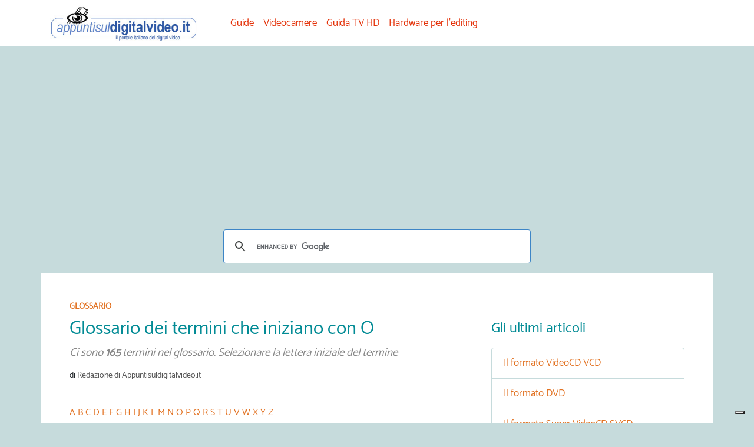

--- FILE ---
content_type: text/html; Charset=ISO-8859-1
request_url: https://www.appuntisuldigitalvideo.it/glossary.asp?cat=o
body_size: 18171
content:

<!doctype html>
<html lang="it">
<head>

<!-- Google tag (gtag.js) GA4 -->
<script async src="https://www.googletagmanager.com/gtag/js?id=G-MWE2FETV8B"></script>
<script>
  window.dataLayer = window.dataLayer || [];
  function gtag(){dataLayer.push(arguments);}
  gtag('js', new Date());

  gtag('config', 'G-MWE2FETV8B', { 'anonymize_ip': true });

</script>


	<title>Appunti sul Digital Video - Termini che iniziano con O nel glossario</title>
	<meta name="description" content="Elenco di tutti i termini che iniziano con la lettera O nel glossario del video editing e del digital video" />
	<meta name="language" content="IT" />
	<!-- <meta content="text/html; charset=windows-1252" http-equiv="Content-Type" /> -->
	<meta content="text/html; charset=utf-8" http-equiv="Content-Type" />
	<meta property="fb:app_id" content="798507830488377" />
	<meta property="og:title" content="Appunti sul Digital Video - Termini che iniziano con O nel glossario" />
	<meta property="og:type" content="website" />
	<meta property="og:url" content="https://www.appuntisuldigitalvideo.it/glossary.asp?cat=o" />
	<meta property="og:image" content="/images/digitalvideo.jpg" />
	<meta property="og:image:width" content="960" />
	<meta property="og:image:height" content="540" />
	<meta property="og:description" content="Elenco di tutti i termini che iniziano con la lettera O nel glossario del video editing e del digital video" />
	<meta property="og:locale" content="it_IT" />
	<meta property="og:site_name" content="Appuntisuldigitalvideo.it" /> 
	
	
	<link rel="apple-touch-icon" sizes="57x57" href="/images/favicon/apple-icon-57x57.png" />
	<link rel="apple-touch-icon" sizes="60x60" href="/images/favicon/apple-icon-60x60.png" />
	<link rel="apple-touch-icon" sizes="72x72" href="/images/favicon/apple-icon-72x72.png" />
	<link rel="apple-touch-icon" sizes="76x76" href="/images/favicon/apple-icon-76x76.png" />
	<link rel="apple-touch-icon" sizes="114x114" href="/images/favicon/apple-icon-114x114.png" />
	<link rel="apple-touch-icon" sizes="120x120" href="/images/favicon/apple-icon-120x120.png" />
	<link rel="apple-touch-icon" sizes="144x144" href="/images/favicon/apple-icon-144x144.png" />
	<link rel="apple-touch-icon" sizes="152x152" href="/images/favicon/apple-icon-152x152.png" />
	<link rel="apple-touch-icon" sizes="180x180" href="/images/favicon/apple-icon-180x180.png" />
	<link rel="icon" type="image/png" sizes="192x192" href="/images/favicon/favicon-192x192.png" />
	<link rel="icon" type="image/png" sizes="48x48" href="/images/favicon/favicon-48x48.png" />
	<link rel="icon" type="image/png" sizes="32x32" href="/images/favicon/favicon-32x32.png" />
	<link rel="icon" type="image/png" sizes="96x96" href="/images/favicon/favicon-96x96.png" />
	<link rel="icon" type="image/png" sizes="16x16" href="/images/favicon/favicon-16x16.png" />
	<link rel="manifest" href="/manifest.json" />
	<meta name="msapplication-TileColor" content="#ffffff" />
	<meta name="msapplication-TileImage" content="/images/favicon/ms-icon-144x144.png" />
	<meta name="theme-color" content="#F9E9D8" />
    <meta name="viewport" content="width=device-width, initial-scale=1, shrink-to-fit=no" />
	<link rel="canonical" href="https://www.appuntisuldigitalvideo.it/glossary.asp?cat=o" />
	<link href="https://cdnjs.cloudflare.com/ajax/libs/twitter-bootstrap/4.0.0/css/bootstrap.min.css" rel="stylesheet">
	<link href="/css/stili.css?" rel="stylesheet">
	
	
	<script type="text/plain" class="_iub_cs_activate-inline" src='https://platform-api.sharethis.com/js/sharethis.js#property=647b0d63a660b80019d55fac&product=sop' async='async'></script>
	
	<script defer src="https://cdnjs.cloudflare.com/ajax/libs/font-awesome/5.7.1/js/all.min.js"></script>

  
<script type="application/ld+json">
    {
      "@context": "http://schema.org",
      "@type": "WebSite",
      "url": "https://www.appuntisuldigitalvideo.it",
      "name": "Appuntisuldigitalvideo .it",
      "description": "Appuntisuldigitalvideo - il portale italiano del digital video e del video editing.",
      "potentialAction": {
        "@type": "SearchAction",
        "target": "https://www.appuntisuldigitalvideo.it/cerca.asp?q={search_term_string}",
        "query-input": "required name=search_term_string"
      },
      "author": {
        "@type": "Organization",
        "name": "Appuntisuldigitalvideo.it",
        "url": "https://www.appuntisuldigitalvideo.it",
        "description": "Appuntisuldigitalvideo - il portale italiano del digital video e del video editing.",
        "logo": "https://www.appuntisuldigitalvideo.it/images/digitalvideo.png",
        "foundingDate": "1995-01-01"
      }
    }
</script>



<script data-ad-client="ca-pub-7093579666744053" async src="https://pagead2.googlesyndication.com/pagead/js/adsbygoogle.js"></script>

</head>

<body>
<header class="mb-md-3 mb-1">
<nav class="navbar navbar-expand-lg navbar-light menu-bg py-1 py-lg-2" id="#mainnavbar">
	<div class="container head-container" >
	   	<div class="logo-cont">
	   		<a href="/" title="Appunti sul Digital Video"><img class="mr-4 XXdimlogo" style="width:250px" src="/images/digitalvideo.png" alt="Appuntisuldigitalvideo.it" /></a>
	    </div>
	    <p>
	  <button class="navbar-toggler mt-3 p-0 border-0" type="button" data-toggle="collapse" data-target="#navbarSupportedContent" aria-controls="navbarSupportedContent" aria-expanded="false" aria-label="Toggle navigation">
	    <span class="navbar-toggler-icon" ></span>
	  </button>
	  </p>
	  
	  <div class="collapse navbar-collapse ml-4" id="navbarSupportedContent">
	    <ul class="navbar-nav mr-auto">
	    	<li><a class="nav-item nav-link" href="/guide.html" title="Guide sul video digitale">Guide</a></li>
		    <li><a class="nav-item nav-link" href="/videocamere.html" title="Guida alle videocamere">Videocamere</a></li>
		    <li><a class="nav-item nav-link" href="/guida_HDTV.html" title="Guida ai televisori HD Ready">Guida TV HD</a></li>
			<li><a class="nav-item nav-link" href="/hardware.html" title="Guida sull'hardware per il video eidting">Hardware per l'editing</a></li>

	    
	    </ul>
	 </div>	  		  
	</div><!-- container -->
</nav>
	<div class="container mt-3" style="max-width: 600px">
	<script async src='https://cse.google.com/cse.js?cx=partner-pub-7093579666744053:5007949134'></script><div class="gcse-searchbox-only"></div>
	</div>
</header>



<div class="container bg-white pt-3 p-md-5 mx-auto" >

	<div class="row" >
    	<div class="col-lg-8" >

	    	

				<h4>Glossario</h4>
				<h1 itemprop="name">Glossario dei termini che iniziano con O</h1>
				<p class="p-sotto"><i>
					Ci sono <b>165</b> termini nel glossario. Selezionare la lettera iniziale del termine
				</i></p>
				<div class="mb-4 size14" >
		     		di <a href="/chisiamo.asp" class="homelink" itemprop="url" title="Redazione di Appuntisuldigitalvideo.it"> Redazione di Appuntisuldigitalvideo.it</a>
		   		</div>
				<hr>
				<div class="sharethis-inline-share-buttons mb-3"></div>

				<a title="Termini che iniziano cona" href="glossary.asp?cat=a">A</a> <a title="Termini che iniziano conb" href="glossary.asp?cat=b">B</a> <a title="Termini che iniziano conc" href="glossary.asp?cat=c">C</a> <a title="Termini che iniziano cond" href="glossary.asp?cat=d">D</a> <a title="Termini che iniziano cone" href="glossary.asp?cat=e">E</a> <a title="Termini che iniziano conf" href="glossary.asp?cat=f">F</a> <a title="Termini che iniziano cong" href="glossary.asp?cat=g">G</a> <a title="Termini che iniziano conh" href="glossary.asp?cat=h">H</a> <a title="Termini che iniziano coni" href="glossary.asp?cat=i">I</a> <a title="Termini che iniziano conj" href="glossary.asp?cat=j">J</a> <a title="Termini che iniziano conk" href="glossary.asp?cat=k">K</a> <a title="Termini che iniziano conl" href="glossary.asp?cat=l">L</a> <a title="Termini che iniziano conm" href="glossary.asp?cat=m">M</a> <a title="Termini che iniziano conn" href="glossary.asp?cat=n">N</a> <a title="Termini che iniziano cono" href="glossary.asp?cat=o">O</a> <a title="Termini che iniziano conp" href="glossary.asp?cat=p">P</a> <a title="Termini che iniziano conq" href="glossary.asp?cat=q">Q</a> <a title="Termini che iniziano conr" href="glossary.asp?cat=r">R</a> <a title="Termini che iniziano cons" href="glossary.asp?cat=s">S</a> <a title="Termini che iniziano cont" href="glossary.asp?cat=t">T</a> <a title="Termini che iniziano conu" href="glossary.asp?cat=u">U</a> <a title="Termini che iniziano conv" href="glossary.asp?cat=v">V</a> <a title="Termini che iniziano conw" href="glossary.asp?cat=w">W</a> <a title="Termini che iniziano conx" href="glossary.asp?cat=x">X</a> <a title="Termini che iniziano cony" href="glossary.asp?cat=y">Y</a> <a title="Termini che iniziano conz" href="glossary.asp?cat=z">Z</a> 

				<span itemprop="articleBody">



 
	    <h3>Overlay</h3>
	    <p>
	    	Caratteristica di un dispositivo di cattura che permette di visualizzare direttamente su monitor il segnale che proviene da un input video, rendendo visibile cio' che si cattura ed eliminando cosi' la necessita' di un monitor esterno.
	    </p>
	    


				</span>
		 


		</div>
	    <div class="col-lg-4">
	   		<p class="p-h2">Gli ultimi articoli</p>
<ul class="list-group">
	
	<li class="list-group-item"><a href="/formati_vcd.html" title="Il formato VideoCD VCD">Il formato VideoCD VCD</a></li>
	
	<li class="list-group-item"><a href="/formati_dvd.html" title="Il formato DVD">Il formato DVD</a></li>
	
	<li class="list-group-item"><a href="/formati_svcd.html" title="Il formato Super VideoCD SVCD">Il formato Super VideoCD SVCD</a></li>
	
	<li class="list-group-item"><a href="/cam_dvin.html" title="Funzionalità DV-IN">Funzionalità DV-IN</a></li>
	
	<li class="list-group-item"><a href="/mpeg2.html" title="Il formato Mpeg2">Il formato Mpeg2</a></li>
	
	<li class="list-group-item"><a href="/nozioni_2.html" title="Formati del quadro video e formati standard televisivi">Formati del quadro video e formati standard televisivi</a></li>
	
	<li class="list-group-item"><a href="/premierepro/differenze2.html" title="Altre differenze tra versioni di Premiere Pro">Altre differenze tra versioni di Premiere Pro</a></li>
	
	<li class="list-group-item"><a href="/cam_lcd.html" title="Monitor LCD e mirino delle videocamere">Monitor LCD e mirino delle videocamere</a></li>
	
	<li class="list-group-item"><a href="/guida_hdtv_lcd_plasma.html" title="Televisori HDTV  LCD e Plasma">Televisori HDTV  LCD e Plasma</a></li>
	
	<li class="list-group-item"><a href="/hardware_1.html" title="Dispositivi per l'acquisizione video ">Dispositivi per l'acquisizione video </a></li>
	
</ul>

<p class="p-h2">Gli articoli più letti</p>
<ul class="list-group mb-3">
	
	<li class="list-group-item"><a href="/firewire.html" title="Cos'è il Firewire e a cosa serve">Cos'è il Firewire e a cosa serve</a></li>
	
	<li class="list-group-item"><a href="/videocamere.html" title="Guida alle videocamere">Guida alle videocamere</a></li>
	
	<li class="list-group-item"><a href="/hardware_1.html" title="Dispositivi per l'acquisizione video ">Dispositivi per l'acquisizione video </a></li>
	
	<li class="list-group-item"><a href="/aspect_ratio.html" title="Aspect ratio, formati quadro video e formati televisivi">Aspect ratio, formati quadro video e formati televisivi</a></li>
	
	<li class="list-group-item"><a href="/cam_zoom.html" title="Lo zoom ottico e digitale di una videocamera">Lo zoom ottico e digitale di una videocamera</a></li>
	
	<li class="list-group-item"><a href="/princ_digit.html" title="Cattura video digitale da porta firewire o USB">Cattura video digitale da porta firewire o USB</a></li>
	
	<li class="list-group-item"><a href="/sonyvegas/sonyvegas.html" title="Guida a Sony Vegas">Guida a Sony Vegas</a></li>
	
	<li class="list-group-item"><a href="/formvid_formati.html" title="I formati video per il video editing">I formati video per il video editing</a></li>
	
	<li class="list-group-item"><a href="/formatianalog.html" title="I formati video per la videoripresa con videocamera">I formati video per la videoripresa con videocamera</a></li>
	
	<li class="list-group-item"><a href="/dv.html" title="Il formato DV e il formato miniDV">Il formato DV e il formato miniDV</a></li>
	
</ul>




	    </div>
	</div>
</div>   <!--Footer-->
      <footer class="page-footer font-small pt-4 bg-dark text-light">
      
          <!--Footer Links-->
          <div class="container text-center text-md-left bg-dark">
      
              <!-- Footer links -->
              <div class="row text-center text-md-left mt-3 pb-3">
      
                  <!--First column-->
                  <div class="col-md-3 col-lg-3 col-xl-3 mx-auto mt-3">
                      <img src="/images/digitalvideo-bn.png" alt="Appuntisuldigitalvideo.it" class="mb-3 dimlogofooter">
                      <p class="text-light">Appuntisuldigitalvideo.it è dal 1995 il primo sito in Italia dedicato interamente al video digitale ed al montaggio non lineare. E' un prezioso archivio di
                      informazioni su tecniche e nozioni dell'editing video.</p>
                  </div>
                  <!--/.First column-->
      
                  <hr class="w-100 clearfix d-md-none">
      
                  <!--Third column-->
                  <div class="col-md-3 col-lg-2 col-xl-2 mx-auto mt-3">
                      <h6 class="text-uppercase mb-4 font-weight-bold">informazioni utili</h6>
                      <p>
						<a class="text-light" href="/chisiamo.asp" title="Chi siamo">Chi siamo</a><br>  
						<a class="text-light" href="/termini.asp" title="Cookie e Privacy policy">Cookie e Privacy policy</a><br>
						<a class="text-light" href="/pubblicita.html" title="Pubblicita sul sito">Pubblicità</a><br>
						
                      </p>
                  </div>
                  <!--/.Third column-->
      
                  <hr class="w-100 clearfix d-md-none">
      
                  <!--Fourth column-->
                  <div class="col-md-4 col-lg-3 col-xl-3 mx-auto mt-3">
                      <h6 class="text-uppercase mb-4 font-weight-bold">Pagine social</h6>
                      <ul class="list-unstyled list-inline">
						  <li class="list-inline-item"><a title="Appuntisuldigitalvideo.it" class="btn-floating btn-sm" rel="noopener noreferrer" href="https://www.appundituldigitalvideo.it" target="_blank"><i class="fas fa-rss-square fa-2x text-white" ></i></a></li>
                          <li class="list-inline-item"><a title="Appuntisuldigitalvideo.it su Facebook" class="btn-floating btn-sm" rel="noopener noreferrer" href="https://www.appundituldigitalvideo.it" target="_blank"><i class="fab fa-facebook-square fa-2x text-white"></i></a></li>
                          <li class="list-inline-item"><a title="Appuntisuldigitalvideo.it su Twitter" class="btn-floating btn-sm" rel="noopener noreferrer" href="https://www.appundituldigitalvideo.it" target="_blank"><i class="fab fa-twitter fa-2x text-white" ></i></a></li>
                          <li class="list-inline-item"><a title="Appuntisuldigitalvideo.it su Instagram" class="btn-floating btn-sm" rel="noopener noreferrer" href="https://www.appundituldigitalvideo.it" target="_blank"><i class="fab fa-instagram fa-2x text-white" ></i></a></li>
                      </ul>                      
                  </div>
                  <!--/.Fourth column-->
      
              </div>
              <!-- Footer links -->
      
              <hr>
      
              <div class="row py-3 d-flex align-items-center">
      
                  <!--Grid column-->
                  <div class="col-md-12 col-lg-12">
      
                      <!--Copyright-->
                      <p class="text-center text-md-left text-light">
                      	© 1995 - 2026 Copyright: Appuntisuldigitalvideo.it - Vietata la riproduzione in ogni forma e tramite ogni canale - PI:02102630205
                	  </p>
                      <!--/.Copyright-->
      
                  </div>
                  <!--Grid column-->
      
                  <!--Grid column-->
                  <div class="col-md-4 col-lg-4 ml-lg-0">
                  </div>
                  <!--Grid column-->
      
              </div>
      
          </div>
      
      </footer>
      <!--/.Footer-->



<script type="text/javascript">
var _iub = _iub || [];
_iub.csConfiguration = {
    "lang": "it",
    "siteId":246600,  
    "cookiePolicyId":902932, 
    "enableTcf": true,
	"enableCMP":true,
	"googleAdditionalConsentMode":true,	    
    "tcfVersion": 2,
	"skipSaveConsent": false,
	"invalidateConsentWithoutLog":true,
	"consentOnContinuedBrowsing":false,
	"perPurposeConsent":true,
	"whitelabel":false,
	"banner":{ 
		"closeButtonDisplay":false,
		"acceptButtonDisplay":true,
		"customizeButtonDisplay":true,
		"rejectButtonDisplay":true,
		"listPurposes":true,
		"explicitWithdrawal":true,
		"position":"float-top-center"
		},
	
	 callback: {
    		onConsentGiven: function(){
   			var d = new Date();
			d.setTime(d.getTime() + (365*24*60*60*1000));
			var expires = "expires="+d.toUTCString();
   			document.cookie = "cookie_accept = true; " + expires;
    			}
    	} 
	};
</script>
<script type="text/javascript" src="//cdn.iubenda.com/cs/tcf/stub-v2.js"></script>
<script type="text/javascript" src="//cdn.iubenda.com/cs/iubenda_cs.js" charset="UTF-8" async> </script>





    <!-- jQuery first, then Popper.js, then Bootstrap JS -->
   
    <script src="https://cdnjs.cloudflare.com/ajax/libs/jquery/3.4.1/jquery.min.js"></script>
	<script src="https://cdnjs.cloudflare.com/ajax/libs/twitter-bootstrap/4.3.1/js/bootstrap.min.js"></script>
	<script src="https://cdnjs.cloudflare.com/ajax/libs/vanilla-lazyload/12.0.0/lazyload.min.js"></script> 
    <script>
		var lazyLoadInstance = new LazyLoad({
		    elements_selector: ".lazy",
		    load_delay: 300
		});
	</script>


  </body>
</html>

--- FILE ---
content_type: text/css
request_url: https://www.appuntisuldigitalvideo.it/css/stili.css?
body_size: 1044
content:

/* latin */
@font-face {
  font-display: swap;
  font-family: 'Catamaran';
  font-style: normal;
  font-weight: 400;
  src: local('Catamaran Regular'), local('Catamaran-Regular'), url(https://fonts.gstatic.com/s/catamaran/v5/o-0IIpQoyXQa2RxT7-5r5TRA.woff2) format('woff2');
  unicode-range: U+0000-00FF, U+0131, U+0152-0153, U+02BB-02BC, U+02C6, U+02DA, U+02DC, U+2000-206F, U+2074, U+20AC, U+2122, U+2191, U+2193, U+2212, U+2215, U+FEFF, U+FFFD;
}

body{font-family:Catamaran !important; background-color: #C6DBDC}

/* GENERAL - RESET */
.clear { clear: both; }
.inline {display:inline;}
.f-right {float: right;}
*{ margin: 0; }


.dimlogo {width:341px; height:85px}
.dimlogofooter {width:250px; height:54px}

/* menù */
.head_container {background-color: #FEF8F3}
.menu-bg {background-color: #fff }
.nav-link {color: #E43108 !important}
.nav-link:hover  {color: #A9280B !important}


/* Font per i testi */
h4{font-size: 14px; color: #E27222; font-weight: bold; text-transform: uppercase; line-height: 140%}
h1{font-size: 32px; color: #028B95; line-height: 130%}

//h2{font-size: 19px; color: #888; line-height: 130%;}
h2{font-size: 24px; color: #028B95; line-height: 140%; margin-top:30px}

//h3{font-size: 24px; color: #028B95; line-height: 140%; margin-top:30px}
h3 {font-size: 20px; color: #444; line-height: 140%; font-weight: bold; margin-top:30px}

h5{font-size: 20px; color: #444; line-height: 140%; font-weight: bold; margin-top:30px}

p{font-size: 17px; color: #333; line-height: 160%}
.p-war {border-left: 10px solid red; padding-left: 10px}
.p-ex {border-left: 10px solid #1DA1F2; padding-left: 10px}

.p-sotto {font-size: 19px; color: #888; line-height: 130%;}
.p-h2 {font-size: 24px; color: #028B95; line-height: 140%; margin-top:30px}

.size26 {font-size: 26px}
.size50 {font-size: 50px}
.size18 {font-size: 18px}
.size14 {font-size: 14px}

.large100 {width: 100px}

.indice{font-size: 18px; color: #E27222; line-height: 160%; padding-bottom: 10px;}

/* List */
.list-group-item {border-color: #C6DBDC!important;}
ul {font-size: 17px; color: #333; line-height: 160%}




/* colori */
a {color: #E27222;}
a:hover {color: #E24628;}

.yellow {color: #FFC900}

.homelink {color: #555}
.homelink:hover {color: #333;}


/* Backgrounds */
.bg-white {background-color: #FFF !important}
.bg-light {background-color: #C6DBDC !important}
.bg-yellow {background-color: #FFFAC1 !important}


/* Immagini */
.centered-and-cropped { object-fit: cover }
.opaco {
  opacity: 0.4 !important;
  filter: alpha(opacity=40) !important;
  }
/* Immagini lazy load */
.imgFade {
	display: block;
	border: 0;
	opacity: 0;
}
.imgFade:not(.initial) {
	transition: opacity 1s;
}
.imgFade.initial,
.imgFade.loaded,
.imgFade.error {
	opacity: 1;
}
.imgFade:not([src]) {
	visibility: hidden;
}  


/* Card */
.card {border-color: #C6DBDC!important;}
.card-header {background-color: #F9E9D8}
.card-body {background-color: #E9EEEE;}
.card .bg-primary {background-color: #E96B4F !important;}

.homecard {min-width: 18rem; min-height: 20rem}

/* form */
.form-control {
border-color: #ECC8C0
}

/* buttton */
.btn-primary {
  color: #fff;
  background-color: #E43108 !important;
  border-color: #E43108 !important;
}
.btn-primary:hover {
  color: #fff;
  background-color: #A9280B !important;
  border-color: #A9280B !important;
}

--- FILE ---
content_type: application/javascript; charset=utf-8
request_url: https://cs.iubenda.com/cookie-solution/confs/js/902932.js
body_size: -284
content:
_iub.csRC = { showBranding: false, publicId: '754aa563-6db6-11ee-8bfc-5ad8d8c564c0', floatingGroup: false };
_iub.csEnabled = true;
_iub.csPurposes = [5,6,3,4,1,7];
_iub.cpUpd = 1709839658;
_iub.csT = 0.025;
_iub.googleConsentModeV2 = true;
_iub.totalNumberOfProviders = 11;
